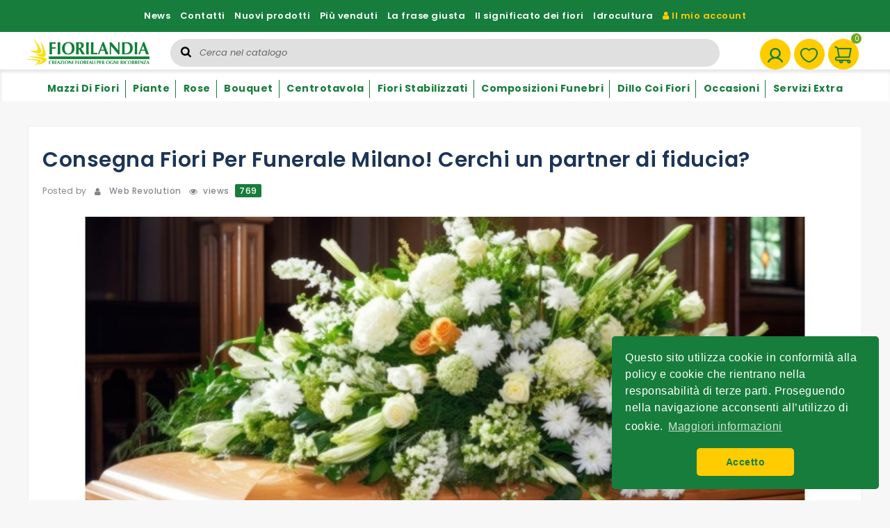

--- FILE ---
content_type: text/html; charset=utf-8
request_url: https://www.fiorilandia.org/news/page/20
body_size: 9063
content:
<!doctype html>
<html lang="it-IT">

  <head>
    
      
<meta charset="utf-8">


<meta http-equiv="x-ua-compatible" content="ie=edge">



  <title>News, fiori e piante a Milano, composizioni fiori a Milano, rose rosse Milano</title>
  
    
  
  <meta name="description" content="News, servizio fiori a domicilio, consegna fiori tipo Interflora, faxiflora, eflora, euroflora, rose rosse, fiori Milano, inviare fiori a Milano, piante
">
  <meta name="keywords" content="">
      
        
  
  
    <script type="application/ld+json">
  {
    "@context": "https://schema.org",
    "@type": "Organization",
    "name" : "fiorilandia",
    "url" : "https://www.fiorilandia.org/",
          "logo": {
        "@type": "ImageObject",
        "url":"https://www.fiorilandia.org/img/logo-1689352277.jpg"
      }
      }
</script>

<script type="application/ld+json">
  {
    "@context": "https://schema.org",
    "@type": "WebPage",
    "isPartOf": {
      "@type": "WebSite",
      "url":  "https://www.fiorilandia.org/",
      "name": "fiorilandia"
    },
    "name": "News, fiori e piante a Milano, composizioni fiori a Milano, rose rosse Milano",
    "url":  "https://www.fiorilandia.org/news/page/20"
  }
</script>


  
  
  
  
  
    
  

  
    <meta property="og:title" content="News, fiori e piante a Milano, composizioni fiori a Milano, rose rosse Milano" />
    <meta property="og:description" content="News, servizio fiori a domicilio, consegna fiori tipo Interflora, faxiflora, eflora, euroflora, rose rosse, fiori Milano, inviare fiori a Milano, piante
" />
    <meta property="og:url" content="https://www.fiorilandia.org/news/page/20" />
    <meta property="og:site_name" content="fiorilandia" />
    <meta property="og:type" content="website" />    



<meta name="viewport" content="width=device-width, initial-scale=1">



<link rel="icon" type="image/vnd.microsoft.icon" href="https://www.fiorilandia.org/img/favicon.ico?1689352277">
<link rel="shortcut icon" type="image/x-icon" href="https://www.fiorilandia.org/img/favicon.ico?1689352277">


<!-- Codezeel added -->
<link href="//fonts.googleapis.com/css?family=Poppins:200,300,400,500,600,700,800" rel="stylesheet">
<link href="//fonts.googleapis.com/css?family=Playball:400" rel="stylesheet">


    <link rel="stylesheet" href="https://www.fiorilandia.org/themes/Cactuplan/assets/cache/theme-fe0b25623.css" type="text/css" media="all">




  

  <script type="text/javascript">
        var buttoncompare_title_add = "Confrontare";
        var buttoncompare_title_remove = "Elimina dalla comparazione";
        var buttonwishlist_title_add = "Lista dei desideri";
        var buttonwishlist_title_remove = "Rimuovi dalla wishlist";
        var comparator_max_item = 3;
        var compared_products = [];
        var isLogged = false;
        var prestashop = {"cart":{"products":[],"totals":{"total":{"type":"total","label":"Totale","amount":0,"value":"0,00\u00a0\u20ac"},"total_including_tax":{"type":"total","label":"Totale (tasse incl.)","amount":0,"value":"0,00\u00a0\u20ac"},"total_excluding_tax":{"type":"total","label":"Totale (tasse escl.)","amount":0,"value":"0,00\u00a0\u20ac"}},"subtotals":{"products":{"type":"products","label":"Totale parziale","amount":0,"value":"0,00\u00a0\u20ac"},"discounts":null,"shipping":{"type":"shipping","label":"Spedizione","amount":0,"value":""},"tax":null},"products_count":0,"summary_string":"0 articoli","vouchers":{"allowed":0,"added":[]},"discounts":[],"minimalPurchase":0,"minimalPurchaseRequired":""},"currency":{"id":1,"name":"Euro","iso_code":"EUR","iso_code_num":"978","sign":"\u20ac"},"customer":{"lastname":null,"firstname":null,"email":null,"birthday":null,"newsletter":null,"newsletter_date_add":null,"optin":null,"website":null,"company":null,"siret":null,"ape":null,"is_logged":false,"gender":{"type":null,"name":null},"addresses":[]},"language":{"name":"Italiano (Italian)","iso_code":"it","locale":"it-IT","language_code":"it","is_rtl":"0","date_format_lite":"d\/m\/Y","date_format_full":"d\/m\/Y H:i:s","id":2},"page":{"title":"","canonical":null,"meta":{"title":"News, fiori e piante a Milano, composizioni fiori a Milano, rose rosse Milano","description":"News, servizio fiori a domicilio, consegna fiori tipo Interflora, faxiflora, eflora, euroflora, rose rosse, fiori Milano, inviare fiori a Milano, piante\r\n","keywords":"","robots":"index"},"page_name":"module-smartblog-list","body_classes":{"lang-it":true,"lang-rtl":false,"country-IT":true,"currency-EUR":true,"layout-full-width":true,"page-":true,"tax-display-enabled":true,"smartblog-full-width":1},"admin_notifications":[]},"shop":{"name":"fiorilandia","logo":"https:\/\/www.fiorilandia.org\/img\/logo-1689352277.jpg","stores_icon":"https:\/\/www.fiorilandia.org\/img\/logo_stores.png","favicon":"https:\/\/www.fiorilandia.org\/img\/favicon.ico"},"urls":{"base_url":"https:\/\/www.fiorilandia.org\/","current_url":"https:\/\/www.fiorilandia.org\/news\/page\/20","shop_domain_url":"https:\/\/www.fiorilandia.org","img_ps_url":"https:\/\/www.fiorilandia.org\/img\/","img_cat_url":"https:\/\/www.fiorilandia.org\/img\/c\/","img_lang_url":"https:\/\/www.fiorilandia.org\/img\/l\/","img_prod_url":"https:\/\/www.fiorilandia.org\/img\/p\/","img_manu_url":"https:\/\/www.fiorilandia.org\/img\/m\/","img_sup_url":"https:\/\/www.fiorilandia.org\/img\/su\/","img_ship_url":"https:\/\/www.fiorilandia.org\/img\/s\/","img_store_url":"https:\/\/www.fiorilandia.org\/img\/st\/","img_col_url":"https:\/\/www.fiorilandia.org\/img\/co\/","img_url":"https:\/\/www.fiorilandia.org\/themes\/Cactuplan\/assets\/img\/","css_url":"https:\/\/www.fiorilandia.org\/themes\/Cactuplan\/assets\/css\/","js_url":"https:\/\/www.fiorilandia.org\/themes\/Cactuplan\/assets\/js\/","pic_url":"https:\/\/www.fiorilandia.org\/upload\/","pages":{"address":"https:\/\/www.fiorilandia.org\/indirizzo","addresses":"https:\/\/www.fiorilandia.org\/indirizzi","authentication":"https:\/\/www.fiorilandia.org\/login","cart":"https:\/\/www.fiorilandia.org\/carrello","category":"https:\/\/www.fiorilandia.org\/index.php?controller=category","cms":"https:\/\/www.fiorilandia.org\/index.php?controller=cms","contact":"https:\/\/www.fiorilandia.org\/contattaci","discount":"https:\/\/www.fiorilandia.org\/buoni-sconto","guest_tracking":"https:\/\/www.fiorilandia.org\/tracciatura-ospite","history":"https:\/\/www.fiorilandia.org\/cronologia-ordini","identity":"https:\/\/www.fiorilandia.org\/dati-personali","index":"https:\/\/www.fiorilandia.org\/","my_account":"https:\/\/www.fiorilandia.org\/account","order_confirmation":"https:\/\/www.fiorilandia.org\/conferma-ordine","order_detail":"https:\/\/www.fiorilandia.org\/index.php?controller=order-detail","order_follow":"https:\/\/www.fiorilandia.org\/segui-ordine","order":"https:\/\/www.fiorilandia.org\/ordine","order_return":"https:\/\/www.fiorilandia.org\/index.php?controller=order-return","order_slip":"https:\/\/www.fiorilandia.org\/buono-ordine","pagenotfound":"https:\/\/www.fiorilandia.org\/pagina-non-trovata","password":"https:\/\/www.fiorilandia.org\/recupero-password","pdf_invoice":"https:\/\/www.fiorilandia.org\/index.php?controller=pdf-invoice","pdf_order_return":"https:\/\/www.fiorilandia.org\/index.php?controller=pdf-order-return","pdf_order_slip":"https:\/\/www.fiorilandia.org\/index.php?controller=pdf-order-slip","prices_drop":"https:\/\/www.fiorilandia.org\/offerte","product":"https:\/\/www.fiorilandia.org\/index.php?controller=product","search":"https:\/\/www.fiorilandia.org\/ricerca","sitemap":"https:\/\/www.fiorilandia.org\/mappa-del-sito","stores":"https:\/\/www.fiorilandia.org\/negozi","supplier":"https:\/\/www.fiorilandia.org\/fornitori","register":"https:\/\/www.fiorilandia.org\/login?create_account=1","order_login":"https:\/\/www.fiorilandia.org\/ordine?login=1"},"alternative_langs":[],"theme_assets":"\/themes\/Cactuplan\/assets\/","actions":{"logout":"https:\/\/www.fiorilandia.org\/?mylogout="},"no_picture_image":{"bySize":{"cart_default":{"url":"https:\/\/www.fiorilandia.org\/img\/p\/it-default-cart_default.jpg","width":85,"height":71},"small_default":{"url":"https:\/\/www.fiorilandia.org\/img\/p\/it-default-small_default.jpg","width":162,"height":85},"feature_default":{"url":"https:\/\/www.fiorilandia.org\/img\/p\/it-default-feature_default.jpg","width":160,"height":134},"home_default":{"url":"https:\/\/www.fiorilandia.org\/img\/p\/it-default-home_default.jpg","width":360,"height":302},"medium_default":{"url":"https:\/\/www.fiorilandia.org\/img\/p\/it-default-medium_default.jpg","width":463,"height":388},"large_default":{"url":"https:\/\/www.fiorilandia.org\/img\/p\/it-default-large_default.jpg","width":954,"height":800}},"small":{"url":"https:\/\/www.fiorilandia.org\/img\/p\/it-default-cart_default.jpg","width":85,"height":71},"medium":{"url":"https:\/\/www.fiorilandia.org\/img\/p\/it-default-home_default.jpg","width":360,"height":302},"large":{"url":"https:\/\/www.fiorilandia.org\/img\/p\/it-default-large_default.jpg","width":954,"height":800},"legend":""}},"configuration":{"display_taxes_label":true,"display_prices_tax_incl":true,"is_catalog":false,"show_prices":true,"opt_in":{"partner":true},"quantity_discount":{"type":"discount","label":"Sconto unit\u00e0"},"voucher_enabled":0,"return_enabled":0},"field_required":[],"breadcrumb":{"links":[{"title":"Home","url":"https:\/\/www.fiorilandia.org\/"}],"count":1},"link":{"protocol_link":"https:\/\/","protocol_content":"https:\/\/"},"time":1768713578,"static_token":"fc5ee1314df2330953278a4f7068812f","token":"bcf253a1a27cadbc8fc9b591e6634eda","debug":false};
        var productcompare_add = "Il prodotto \u00e8 stato aggiunto alla lista confronta";
        var productcompare_max_item = "Non \u00e8 possibile aggiungere pi\u00f9 del prodotto 3 al prodotto confrontato";
        var productcompare_remove = "Il prodotto \u00e8 stato rimosso con successo dalla lista confrontare";
        var productcompare_url = "https:\/\/www.fiorilandia.org\/module\/stfeature\/productscompare";
        var productcompare_viewlistcompare = "Mostra la lista confronta";
        var wishlist_add = "Il prodotto \u00e8 stato aggiunto con successo alla tua lista dei desideri";
        var wishlist_cancel_txt = "Annulla";
        var wishlist_confirm_del_txt = "Delete selected item?";
        var wishlist_del_default_txt = "Impossibile eliminare lista dei desideri di default";
        var wishlist_email_txt = "E-mail";
        var wishlist_loggin_required = "Devi essere registrato per gestire la vostra lista dei desideri";
        var wishlist_ok_txt = "Ok";
        var wishlist_quantity_required = "\u00c8 necessario inserire una quantit\u00e0";
        var wishlist_remove = "Il prodotto \u00e8 stato rimosso con successo dal lista dei desideri";
        var wishlist_reset_txt = "Reimposta";
        var wishlist_send_txt = "Inviare";
        var wishlist_send_wishlist_txt = "Invia lista dei desideri";
        var wishlist_url = "https:\/\/www.fiorilandia.org\/module\/stfeature\/mywishlist";
        var wishlist_viewwishlist = "Vedi il tuo lista dei desideri";
      </script>



  
  <script async src="https://www.googletagmanager.com/gtag/js?id=G-G1XTK37ZCM"></script>
  <script>
    window.dataLayer = window.dataLayer || [];
    function gtag(){dataLayer.push(arguments);}
    gtag('js', new Date());
    gtag(
      'config',
      'G-G1XTK37ZCM',
      {
        'debug_mode':false
        , 'anonymize_ip': true                      }
    );
  </script>

 <script type="text/javascript">
          document.addEventListener('DOMContentLoaded', function() {
        $('article[data-id-product="1"] a.quick-view').on(
                "click",
                function() {
                    gtag("event", "select_item", {"send_to":"G-G1XTK37ZCM","items":{"item_id":1,"item_name":"Corona con alloro e nastro rosso","quantity":1,"price":30,"currency":"EUR","index":0,"item_brand":"","item_category":"coroncina-alloro","item_list_id":"list","item_variant":""}})
                });$('article[data-id-product="2"] a.quick-view').on(
                "click",
                function() {
                    gtag("event", "select_item", {"send_to":"G-G1XTK37ZCM","items":{"item_id":2,"item_name":"Composizione d'orchidea phalaenopsis","quantity":1,"price":65,"currency":"EUR","index":1,"item_brand":"","item_category":"natale","item_list_id":"list","item_variant":""}})
                });$('article[data-id-product="3"] a.quick-view').on(
                "click",
                function() {
                    gtag("event", "select_item", {"send_to":"G-G1XTK37ZCM","items":{"item_id":3,"item_name":"Centrotavola con colori della provenza","quantity":1,"price":60,"currency":"EUR","index":2,"item_brand":"","item_category":"anniversari","item_list_id":"list","item_variant":""}})
                });$('article[data-id-product="4"] a.quick-view').on(
                "click",
                function() {
                    gtag("event", "select_item", {"send_to":"G-G1XTK37ZCM","items":{"item_id":4,"item_name":"Cesto rose bianche con gisofila","quantity":1,"price":140,"currency":"EUR","index":3,"item_brand":"","item_category":"composizioni-funebri","item_list_id":"list","item_variant":""}})
                });$('article[data-id-product="5"] a.quick-view').on(
                "click",
                function() {
                    gtag("event", "select_item", {"send_to":"G-G1XTK37ZCM","items":{"item_id":5,"item_name":"Mazzo di fiori arancioni","quantity":1,"price":45,"currency":"EUR","index":4,"item_brand":"","item_category":"mazzi-di-fiori","item_list_id":"list","item_variant":""}})
                });$('article[data-id-product="6"] a.quick-view').on(
                "click",
                function() {
                    gtag("event", "select_item", {"send_to":"G-G1XTK37ZCM","items":{"item_id":6,"item_name":"Cuore di rose rosse","quantity":1,"price":150,"currency":"EUR","index":5,"item_brand":"","item_category":"cuori","item_list_id":"list","item_variant":""}})
                });$('article[data-id-product="7"] a.quick-view').on(
                "click",
                function() {
                    gtag("event", "select_item", {"send_to":"G-G1XTK37ZCM","items":{"item_id":7,"item_name":"Corona funebre di fiori bianchi e rossi","quantity":1,"price":350,"currency":"EUR","index":6,"item_brand":"","item_category":"composizioni-funebri","item_list_id":"list","item_variant":""}})
                });$('article[data-id-product="8"] a.quick-view').on(
                "click",
                function() {
                    gtag("event", "select_item", {"send_to":"G-G1XTK37ZCM","items":{"item_id":8,"item_name":"Cofano funebre di fiori gialli e blu","quantity":1,"price":450,"currency":"EUR","index":7,"item_brand":"","item_category":"composizioni-funebri","item_list_id":"list","item_variant":""}})
                });
      });
    </script>






<!-- Google tag (gtag.js) -->
<script async src="https://www.googletagmanager.com/gtag/js?id=AW-16879348212"></script>
<script>
  window.dataLayer = window.dataLayer || [];
  function gtag(){dataLayer.push(arguments);}
  gtag('js', new Date());

  gtag('config', 'AW-16879348212');
</script>
    
  </head>

  <body id="module-smartblog-list" class="lang-it country-it currency-eur layout-full-width page- tax-display-enabled smartblog-full-width">

    
    	
    

    <main id="page">
      
              

      <header id="header">
        
          
  <div class="header-banner">
    
  </div>



<nav class="header-nav">
	<div class="container" style="width: 100%;">
		<div class="row">
			<div class="col-md-12" id="wr-menu-head">
				<ul class="wr-list">
					<li>
						<a href="/news/page/">News</a>
					</li>
					<li>
						<a href="/contattaci">Contatti</a>
					</li>
					<li>
						<a href="/nuovi-prodotti">Nuovi prodotti</a>
					</li>
					<li>
						<a href="/piu-venduti">Più venduti</a>
					</li>
					<li>
						<a href="/content/la-frase-giusta">La frase giusta</a>
					</li>
					<li>
						<a href="/content/il-significato-dei-fiori">Il significato dei fiori</a>
					</li>
					<li>
						<a href="/content/lidrocoltura">Idrocultura</a>
					</li>
					<li>
						<a class='link-user-menu' href="/login"><i class="fa fa-user"></i> Il mio account</a>
					</li>
				<ul>
			</div>
		</div>
		
		        
	</div>
</nav>

<nav class="header-nav2">
	<div class="container">
		<div class="row">
			<div class="col-lg-2 col-md-3 col-sm-12 wr-logo-header">
				<a href="https://www.fiorilandia.org/">
          <img class="logo img-responsive" src="https://www.fiorilandia.org/img/logo-1689352277.jpg" alt="fiorilandia" loading="lazy">
        </a>
			</div>
			<!-- Block search module TOP -->
<div id="search_widget" class="col-lg-8 col-md-9 col-sm-12 search-widget" data-search-controller-url="//www.fiorilandia.org/ricerca">
	<form method="get" action="//www.fiorilandia.org/ricerca">
		<input type="hidden" name="controller" value="search">
		<input type="text" name="s" value="" placeholder="Cerca nel catalogo">
		<button type="submit">
		</button>
	</form>
</div>
<!-- /Block search module TOP -->

<div class="col-lg-2 col-xs-7 widget-other">
	<a href="/login" >
		<img src="/themes/Cactuplan/assets/img/codezeel/user.png" width="44">
	</a>
	<a href="/module/stfeature/mywishlist" >
		<img src="/themes/Cactuplan/assets/img/codezeel/heart.png" width="44">
	</a>

	<div id="desktop_cart">
	  <div class="blockcart cart-preview inactive" data-refresh-url="//www.fiorilandia.org/module/ps_shoppingcart/ajax">
	    <div class="header blockcart-header dropdown js-dropdown">
			 
			<a class="shopping-cart" rel="nofollow" href="//www.fiorilandia.org/carrello?action=show" >
				<span class="hidden-sm-down">Carrello</span>
				<span class="cart-products-count">0</span>
			</a>
			 
			
		  	    </div>
	  </div>
	</div>

</div>


		</div>
	</div>
</nav>



	<div class="header-top">
		<div class="container"></div>
		<div class="header-top-wrapper">
			<div class="container">
				<div class="header-top-inner">
					

<div class="menu-wrapper">
	<div class="text-xs-left mobile hidden-lg-up mobile-menu">
		<div class="menu-icon">
			<div class="cat-title">Menu</div>		  
		</div>
		
		<div id="mobile_top_menu_wrapper" class="row hidden-lg-up">
			<div class="mobile-menu-inner">
				<div class="menu-icon">
					<div class="cat-title">Menu</div>		  
				</div>
				<div class="js-top-menu mobile" id="_mobile_top_menu"></div>
			</div>
		</div>
	</div>
	
	 
	<div class="menu col-lg-12 js-top-menu position-static hidden-md-down" id="_desktop_top_menu">
		
          <ul class="top-menu  container" id="top-menu" data-depth="0">
                    <li class="category " id="category-3">
                          <a
                class="dropdown-item"
                href="https://www.fiorilandia.org/dillo-coi-fiori/mazzi-di-fiori" data-depth="0"
                              >
                                Mazzi di fiori
              </a>
            </li>
                    <li class="category " id="category-27">
                          <a
                class="dropdown-item"
                href="https://www.fiorilandia.org/prodotti/piante" data-depth="0"
                              >
                                Piante
              </a>
            </li>
                    <li class="category " id="category-6">
                          <a
                class="dropdown-item"
                href="https://www.fiorilandia.org/prodotti/rose" data-depth="0"
                              >
                                Rose
              </a>
            </li>
                    <li class="category " id="category-4">
                          <a
                class="dropdown-item"
                href="https://www.fiorilandia.org/prodotti/bouquet" data-depth="0"
                              >
                                Bouquet
              </a>
            </li>
                    <li class="category " id="category-5">
                          <a
                class="dropdown-item"
                href="https://www.fiorilandia.org/prodotti/centrotavola" data-depth="0"
                              >
                                Centrotavola
              </a>
            </li>
                    <li class="category " id="category-59">
                          <a
                class="dropdown-item"
                href="https://www.fiorilandia.org/prodotti/fiori-stabilizzati" data-depth="0"
                              >
                                Fiori stabilizzati
              </a>
            </li>
                    <li class="category " id="category-30">
                          <a
                class="dropdown-item"
                href="https://www.fiorilandia.org/prodotti/composizioni-funebri" data-depth="0"
                              >
                                Composizioni funebri
              </a>
            </li>
                    <li class="category " id="category-47">
                          <a
                class="dropdown-item"
                href="https://www.fiorilandia.org/dillo-coi-fiori" data-depth="0"
                              >
                                Dillo coi fiori
              </a>
            </li>
                    <li class="link " id="lnk-occasioni">
                          <a
                class="dropdown-item"
                href="https://www.fiorilandia.org/ricorrenze" data-depth="0"
                              >
                                Occasioni
              </a>
            </li>
                    <li class="link " id="lnk-servizi-extra">
                          <a
                class="dropdown-item"
                href="/content/servizi-extra" data-depth="0"
                              >
                                Servizi extra
              </a>
            </li>
              </ul>
    
	</div>
</div>
				</div>
			</div>
		</div>
		
		
	</div>	

        
      </header>

      
        
<aside id="notifications">
  <div class="container">
    
    
    
      </div>
</aside>
      
      			
	  	  
	  <section id="wrapper">		 
		 
		<div class="container">
		  <div id="columns_inner">
			  
  

			  
        <section id="main">

        
          
        

        
          <section id="content" class="page-content card card-block">
            
            
                                                                                   
                                                        <div id="smartblogcat" class="block">
                                                <div itemtype="#" itemscope="" class="sdsarticleCat clearfix">
    <div id="smartblogpost-245" class="smart-blog-post-single-item">
        <div class="sdsarticleHeader smart-blog-posts-header-area">
            <p class='title_block smart-blog-posts-title'><a title="Consegna Fiori Per Funerale Milano! Cerchi un partner di fiducia?"
                    href="https://www.fiorilandia.org/news/consegna-fiori-per-funerale-milano">Consegna Fiori Per Funerale Milano! Cerchi un partner di fiducia?</a>
            </p>
            <span class="smart-blog-posts-info">Posted by
                <span itemprop="author">&nbsp;<i class="icon icon-user"></i>&nbsp; Web
                    Revolution                </span>                                                                                 &nbsp; 
                    <span class="smart-bg-views"><i class="icon icon-eye-open"></i>
                         views
                        <span class="comment-count-number">769</span>
                    </span>
                        </div>
        <div class="articleContent">
                                                                                            <img itemprop="image" alt="Consegna Fiori Per Funerale Milano! Cerchi un partner di fiducia?"
                            src="https://www.fiorilandia.org/blog/245-single-default/consegna-fiori-per-funerale-milano.jpg"
                            class="imageFeatured wr-scale-img">
                                                                <div class="sdsarticle-des smart-blog-posts-short-description" style="text-align: left;">
                Consegna Fiori Per Funerale Milano! Affida a Fiorilandia la consegna di fiori per funerali a Milano. Esprimi le tue condoglianze con eleganti composizioni floreali.
            </div>
        </div>
        <div class="sdsreadMore smart-blog-post-readmore-btn">
            <a title="Consegna Fiori Per Funerale Milano! Cerchi un partner di fiducia?"
                href="https://www.fiorilandia.org/news/consegna-fiori-per-funerale-milano"
                class="r_more btn btn-default button button-small"><span>Leggi di più<i
                        class="icon-chevron-right right"></i></span></a>
        </div>
    </div>
</div>                                                <div itemtype="#" itemscope="" class="sdsarticleCat clearfix">
    <div id="smartblogpost-244" class="smart-blog-post-single-item">
        <div class="sdsarticleHeader smart-blog-posts-header-area">
            <p class='title_block smart-blog-posts-title'><a title="Corona alloro laurea Milano. Un simbolo di Eccellenza Accademica"
                    href="https://www.fiorilandia.org/news/corona-alloro-laurea-milano">Corona alloro laurea Milano. Un simbolo di Eccellenza Accademica</a>
            </p>
            <span class="smart-blog-posts-info">Posted by
                <span itemprop="author">&nbsp;<i class="icon icon-user"></i>&nbsp; Web
                    Revolution                </span>                                                                                 &nbsp; 
                    <span class="smart-bg-views"><i class="icon icon-eye-open"></i>
                         views
                        <span class="comment-count-number">2117</span>
                    </span>
                        </div>
        <div class="articleContent">
                                                                                            <img itemprop="image" alt="Corona alloro laurea Milano. Un simbolo di Eccellenza Accademica"
                            src="https://www.fiorilandia.org/blog/244-single-default/corona-alloro-laurea-milano.jpg"
                            class="imageFeatured wr-scale-img">
                                                                <div class="sdsarticle-des smart-blog-posts-short-description" style="text-align: left;">
                Corona alloro laurea Milano. Scopri la storia e il significato delle corone d&#039;alloro nelle cerimonie di laurea a Milano. Personalizza questo simbolo con Fiorilandia.
            </div>
        </div>
        <div class="sdsreadMore smart-blog-post-readmore-btn">
            <a title="Corona alloro laurea Milano. Un simbolo di Eccellenza Accademica"
                href="https://www.fiorilandia.org/news/corona-alloro-laurea-milano"
                class="r_more btn btn-default button button-small"><span>Leggi di più<i
                        class="icon-chevron-right right"></i></span></a>
        </div>
    </div>
</div>                                                <div itemtype="#" itemscope="" class="sdsarticleCat clearfix">
    <div id="smartblogpost-243" class="smart-blog-post-single-item">
        <div class="sdsarticleHeader smart-blog-posts-header-area">
            <p class='title_block smart-blog-posts-title'><a title="Mazzi di fiori per laurea Milano. Celebra la laurea con Eleganza!"
                    href="https://www.fiorilandia.org/news/mazzi-di-fiori-per-laurea-milano">Mazzi di fiori per laurea Milano. Celebra la laurea con Eleganza!</a>
            </p>
            <span class="smart-blog-posts-info">Posted by
                <span itemprop="author">&nbsp;<i class="icon icon-user"></i>&nbsp; Web
                    Revolution                </span>                                                                                 &nbsp; 
                    <span class="smart-bg-views"><i class="icon icon-eye-open"></i>
                         views
                        <span class="comment-count-number">678</span>
                    </span>
                        </div>
        <div class="articleContent">
                                                                                            <img itemprop="image" alt="Mazzi di fiori per laurea Milano. Celebra la laurea con Eleganza!"
                            src="https://www.fiorilandia.org/blog/243-single-default/mazzi-di-fiori-per-laurea-milano.jpg"
                            class="imageFeatured wr-scale-img">
                                                                <div class="sdsarticle-des smart-blog-posts-short-description" style="text-align: left;">
                Mazzi di fiori per laurea Milano. Scopri la nostra selezione di mazzi di fiori per celebrare la laurea. Regala emozioni floreali. Chiama ora il 338 8077307!
            </div>
        </div>
        <div class="sdsreadMore smart-blog-post-readmore-btn">
            <a title="Mazzi di fiori per laurea Milano. Celebra la laurea con Eleganza!"
                href="https://www.fiorilandia.org/news/mazzi-di-fiori-per-laurea-milano"
                class="r_more btn btn-default button button-small"><span>Leggi di più<i
                        class="icon-chevron-right right"></i></span></a>
        </div>
    </div>
</div>                                                <div itemtype="#" itemscope="" class="sdsarticleCat clearfix">
    <div id="smartblogpost-242" class="smart-blog-post-single-item">
        <div class="sdsarticleHeader smart-blog-posts-header-area">
            <p class='title_block smart-blog-posts-title'><a title="Box Rose Stabilizzate Milano, eterne e incantevoli, scoprile qui!"
                    href="https://www.fiorilandia.org/news/box-rose-stabilizzate-milano-eterne-e-incante">Box Rose Stabilizzate Milano, eterne e incantevoli, scoprile qui!</a>
            </p>
            <span class="smart-blog-posts-info">Posted by
                <span itemprop="author">&nbsp;<i class="icon icon-user"></i>&nbsp; Web
                    Revolution                </span>                                                                                 &nbsp; 
                    <span class="smart-bg-views"><i class="icon icon-eye-open"></i>
                         views
                        <span class="comment-count-number">878</span>
                    </span>
                        </div>
        <div class="articleContent">
                                                                                            <img itemprop="image" alt="Box Rose Stabilizzate Milano, eterne e incantevoli, scoprile qui!"
                            src="https://www.fiorilandia.org/blog/242-single-default/box-rose-stabilizzate-milano-eterne-e-incante.jpg"
                            class="imageFeatured wr-scale-img">
                                                                <div class="sdsarticle-des smart-blog-posts-short-description" style="text-align: left;">
                Box Rose Stabilizzate Milano. Portano l&#039;eternità nella tua vita. Scegli tra una varietà di colori e design. Chiama ora per ordinarli: 338 8077307.
            </div>
        </div>
        <div class="sdsreadMore smart-blog-post-readmore-btn">
            <a title="Box Rose Stabilizzate Milano, eterne e incantevoli, scoprile qui!"
                href="https://www.fiorilandia.org/news/box-rose-stabilizzate-milano-eterne-e-incante"
                class="r_more btn btn-default button button-small"><span>Leggi di più<i
                        class="icon-chevron-right right"></i></span></a>
        </div>
    </div>
</div>                                                <div itemtype="#" itemscope="" class="sdsarticleCat clearfix">
    <div id="smartblogpost-241" class="smart-blog-post-single-item">
        <div class="sdsarticleHeader smart-blog-posts-header-area">
            <p class='title_block smart-blog-posts-title'><a title="Consegna omaggi funebri a Milano! Fiorilandia è al tuo Servizio!"
                    href="https://www.fiorilandia.org/news/consegna-omaggi-funebri-a-milano">Consegna omaggi funebri a Milano! Fiorilandia è al tuo Servizio!</a>
            </p>
            <span class="smart-blog-posts-info">Posted by
                <span itemprop="author">&nbsp;<i class="icon icon-user"></i>&nbsp; Web
                    Revolution                </span>                                                                                 &nbsp; 
                    <span class="smart-bg-views"><i class="icon icon-eye-open"></i>
                         views
                        <span class="comment-count-number">626</span>
                    </span>
                        </div>
        <div class="articleContent">
                                                                                            <img itemprop="image" alt="Consegna omaggi funebri a Milano! Fiorilandia è al tuo Servizio!"
                            src="https://www.fiorilandia.org/blog/241-single-default/consegna-omaggi-funebri-a-milano.jpg"
                            class="imageFeatured wr-scale-img">
                                                                <div class="sdsarticle-des smart-blog-posts-short-description" style="text-align: left;">
                Consegna omaggi funebri a Milano. Onora i tuoi cari con omaggi floreali a Milano con Fiorilandia! Offriamo la consegna di fiori funebri con cura e rispetto. Chiama!
            </div>
        </div>
        <div class="sdsreadMore smart-blog-post-readmore-btn">
            <a title="Consegna omaggi funebri a Milano! Fiorilandia è al tuo Servizio!"
                href="https://www.fiorilandia.org/news/consegna-omaggi-funebri-a-milano"
                class="r_more btn btn-default button button-small"><span>Leggi di più<i
                        class="icon-chevron-right right"></i></span></a>
        </div>
    </div>
</div>                                        </div>
                                      <div class="row bottom-pagination-content smart-blog-bottom-pagination">
                      <div class="post-page col-md-12">
                        <div id="pagination_bottom" class="col-md-12">
                          <ul class="pagination">
                             
                                                                                                  <li><a class="page-link" href="https://www.fiorilandia.org/news/page/1"><span>1</span></a></li>
                                                                                           
                                                                                                  <li><a class="page-link" href="https://www.fiorilandia.org/news/page/2"><span>2</span></a></li>
                                                                                           
                                                                                                  <li><a class="page-link" href="https://www.fiorilandia.org/news/page/3"><span>3</span></a></li>
                                                                                           
                                                                                                  <li><a class="page-link" href="https://www.fiorilandia.org/news/page/4"><span>4</span></a></li>
                                                                                           
                                                                                                  <li><a class="page-link" href="https://www.fiorilandia.org/news/page/5"><span>5</span></a></li>
                                                                                           
                                                                                                  <li><a class="page-link" href="https://www.fiorilandia.org/news/page/6"><span>6</span></a></li>
                                                                                           
                                                                                                  <li><a class="page-link" href="https://www.fiorilandia.org/news/page/7"><span>7</span></a></li>
                                                                                           
                                                                                                  <li><a class="page-link" href="https://www.fiorilandia.org/news/page/8"><span>8</span></a></li>
                                                                                           
                                                                                                  <li><a class="page-link" href="https://www.fiorilandia.org/news/page/9"><span>9</span></a></li>
                                                                                           
                                                                                                  <li><a class="page-link" href="https://www.fiorilandia.org/news/page/10"><span>10</span></a></li>
                                                                                           
                                                                                                  <li><a class="page-link" href="https://www.fiorilandia.org/news/page/11"><span>11</span></a></li>
                                                                                           
                                                                                                  <li><a class="page-link" href="https://www.fiorilandia.org/news/page/12"><span>12</span></a></li>
                                                                                           
                                                                                                  <li><a class="page-link" href="https://www.fiorilandia.org/news/page/13"><span>13</span></a></li>
                                                                                           
                                                                                                  <li><a class="page-link" href="https://www.fiorilandia.org/news/page/14"><span>14</span></a></li>
                                                                                           
                                                                                                  <li><a class="page-link" href="https://www.fiorilandia.org/news/page/15"><span>15</span></a></li>
                                                                                           
                                                                                                  <li><a class="page-link" href="https://www.fiorilandia.org/news/page/16"><span>16</span></a></li>
                                                                                           
                                                                                                  <li><a class="page-link" href="https://www.fiorilandia.org/news/page/17"><span>17</span></a></li>
                                                                                           
                                                                                                  <li><a class="page-link" href="https://www.fiorilandia.org/news/page/18"><span>18</span></a></li>
                                                                                           
                                                                                                  <li><a class="page-link" href="https://www.fiorilandia.org/news/page/19"><span>19</span></a></li>
                                                                                           
                                                              <li><span class="page-link page-active"><span>20</span></span></li>
                                                           
                                                                                                  <li><a class="page-link" href="https://www.fiorilandia.org/news/page/21"><span>21</span></a></li>
                                                                                           
                                                                                                  <li><a class="page-link" href="https://www.fiorilandia.org/news/page/22"><span>22</span></a></li>
                                                                                           
                                                                                                  <li><a class="page-link" href="https://www.fiorilandia.org/news/page/23"><span>23</span></a></li>
                                                                                           
                                                                                                  <li><a class="page-link" href="https://www.fiorilandia.org/news/page/24"><span>24</span></a></li>
                                                                                           
                                                                                                  <li><a class="page-link" href="https://www.fiorilandia.org/news/page/25"><span>25</span></a></li>
                                                                                           
                                                                                                  <li><a class="page-link" href="https://www.fiorilandia.org/news/page/26"><span>26</span></a></li>
                                                                                           
                                                                                                  <li><a class="page-link" href="https://www.fiorilandia.org/news/page/27"><span>27</span></a></li>
                                                                                           
                                                                                                  <li><a class="page-link" href="https://www.fiorilandia.org/news/page/28"><span>28</span></a></li>
                                                                                           
                                                                                                  <li><a class="page-link" href="https://www.fiorilandia.org/news/page/29"><span>29</span></a></li>
                                                                                           
                                                                                                  <li><a class="page-link" href="https://www.fiorilandia.org/news/page/30"><span>30</span></a></li>
                                                                                           
                                                                                                  <li><a class="page-link" href="https://www.fiorilandia.org/news/page/31"><span>31</span></a></li>
                                                                                           
                                                                                                  <li><a class="page-link" href="https://www.fiorilandia.org/news/page/32"><span>32</span></a></li>
                                                                                           
                                                                                                  <li><a class="page-link" href="https://www.fiorilandia.org/news/page/33"><span>33</span></a></li>
                                                                                           
                                                                                                  <li><a class="page-link" href="https://www.fiorilandia.org/news/page/34"><span>34</span></a></li>
                                                                                           
                                                                                                  <li><a class="page-link" href="https://www.fiorilandia.org/news/page/35"><span>35</span></a></li>
                                                                                           
                                                                                                  <li><a class="page-link" href="https://www.fiorilandia.org/news/page/36"><span>36</span></a></li>
                                                                                           
                                                                                                  <li><a class="page-link" href="https://www.fiorilandia.org/news/page/37"><span>37</span></a></li>
                                                                                           
                                                                                                  <li><a class="page-link" href="https://www.fiorilandia.org/news/page/38"><span>38</span></a></li>
                                                                                           
                                                                                                  <li><a class="page-link" href="https://www.fiorilandia.org/news/page/39"><span>39</span></a></li>
                                                                                           
                                                                                                  <li><a class="page-link" href="https://www.fiorilandia.org/news/page/40"><span>40</span></a></li>
                                                                                           
                                                                                                  <li><a class="page-link" href="https://www.fiorilandia.org/news/page/41"><span>41</span></a></li>
                                                                                           
                                                                                                  <li><a class="page-link" href="https://www.fiorilandia.org/news/page/42"><span>42</span></a></li>
                                                                                           
                                                                                                  <li><a class="page-link" href="https://www.fiorilandia.org/news/page/43"><span>43</span></a></li>
                                                                                           
                                                                                                  <li><a class="page-link" href="https://www.fiorilandia.org/news/page/44"><span>44</span></a></li>
                                                                                           
                                                                                                  <li><a class="page-link" href="https://www.fiorilandia.org/news/page/45"><span>45</span></a></li>
                                                                                           
                                                                                                  <li><a class="page-link" href="https://www.fiorilandia.org/news/page/46"><span>46</span></a></li>
                                                                                           
                                                                                                  <li><a class="page-link" href="https://www.fiorilandia.org/news/page/47"><span>47</span></a></li>
                                                                                           
                                                                                                  <li><a class="page-link" href="https://www.fiorilandia.org/news/page/48"><span>48</span></a></li>
                                                                                           
                                                                                                  <li><a class="page-link" href="https://www.fiorilandia.org/news/page/49"><span>49</span></a></li>
                                                                                           
                                                                                                  <li><a class="page-link" href="https://www.fiorilandia.org/news/page/50"><span>50</span></a></li>
                                                                                           
                                                                                                  <li><a class="page-link" href="https://www.fiorilandia.org/news/page/51"><span>51</span></a></li>
                                                                                           
                                                                                                  <li><a class="page-link" href="https://www.fiorilandia.org/news/page/52"><span>52</span></a></li>
                                                                                           
                                                                                                  <li><a class="page-link" href="https://www.fiorilandia.org/news/page/53"><span>53</span></a></li>
                                                                                           
                                                                                                  <li><a class="page-link" href="https://www.fiorilandia.org/news/page/54"><span>54</span></a></li>
                                                                                           
                                                                                                  <li><a class="page-link" href="https://www.fiorilandia.org/news/page/55"><span>55</span></a></li>
                                                                                           
                                                                                                  <li><a class="page-link" href="https://www.fiorilandia.org/news/page/56"><span>56</span></a></li>
                                                                                           
                                                                                                  <li><a class="page-link" href="https://www.fiorilandia.org/news/page/57"><span>57</span></a></li>
                                                                                           
                                                                                                  <li><a class="page-link" href="https://www.fiorilandia.org/news/page/58"><span>58</span></a></li>
                                                                                           
                                                                                                  <li><a class="page-link" href="https://www.fiorilandia.org/news/page/59"><span>59</span></a></li>
                                                                                           
                                                                                                  <li><a class="page-link" href="https://www.fiorilandia.org/news/page/60"><span>60</span></a></li>
                                                                                           
                                                                                                  <li><a class="page-link" href="https://www.fiorilandia.org/news/page/61"><span>61</span></a></li>
                                                                                           
                                                                                                  <li><a class="page-link" href="https://www.fiorilandia.org/news/page/62"><span>62</span></a></li>
                                                                                           
                                                                                                  <li><a class="page-link" href="https://www.fiorilandia.org/news/page/63"><span>63</span></a></li>
                                                                                           
                                                                                                  <li><a class="page-link" href="https://www.fiorilandia.org/news/page/64"><span>64</span></a></li>
                                                                                           
                                                                                                  <li><a class="page-link" href="https://www.fiorilandia.org/news/page/65"><span>65</span></a></li>
                                                                                           
                                                                                                  <li><a class="page-link" href="https://www.fiorilandia.org/news/page/66"><span>66</span></a></li>
                                                                                           
                                                                                                  <li><a class="page-link" href="https://www.fiorilandia.org/news/page/67"><span>67</span></a></li>
                                                                                                                    </ul>
                        </div>
                      </div>
                      <div class="col-md-12">
                        <div class="results">
                          Showing
                                                    96
                           to 
                                                          101
                             
                            of 
                            331 
                            (20 
                          Pages)
                        </div>
                      </div>
                    </div>
                                                                    <style>
                    
                  </style>
                            
          </section>
        

        
          <footer class="page-footer">
            
              <!-- Footer content -->
            
          </footer>
        
      </section>
    

			  
  
		  </div>
        </div>

      </section>

      <footer id="footer" class="js-footer">
        
          <div class="footer-before">
	<div class="container">
    <h2 class="wr-title-h2 wr-center" style="margin-top: 30px;">I nostri clienti amano i nostri fiori</h2>
    <!-- Elfsight Google Reviews | Fiorilandia -->
    <script src="https://static.elfsight.com/platform/platform.js" async></script>
    <div class="elfsight-app-7781a7de-6e44-465b-ba19-c5bab34b9afb" data-elfsight-app-lazy></div>
		
			
		
	</div>
</div>
<div class="footer-container">
  <div class="container">
    <div class="row footer">
      <div class="col-md-3">
        <img src="/img/cms/img-logo-footer.png">
        <p class='p-text-footer'>
          Fiori freschi e unici per ogni occasione. Design personalizzati e servizio eccezionale. Scopri la bellezza del nostro mondo floreale.
        </p>
        <h5 class="wr-title-footer">P.IVA: 10724640155</h5>
        <img class="wr-img-footer-pagamento" src="/img/cms/pagamenti.png">
      </div>

      <div class="col-md-2">
        <h5 class="wr-title-footer">Categorie</h5>
        <ul>
          <li class="wr-item-footer">
            <a href="https://www.fiorilandia.org/dillo-coi-fiori/mazzi-di-fiori">Mazzi di fiori</a>
          </li>
          <li class="wr-item-footer">
            <a href="https://www.fiorilandia.org/prodotti/piante">Piante</a>
          </li>
          <li class="wr-item-footer">
            <a href="https://www.fiorilandia.org/prodotti/rose">Rose</a>
          </li>
          <li class="wr-item-footer">
            <a href="https://www.fiorilandia.org/prodotti/bouquet">Bouquet</a>
          </li>
          <li class="wr-item-footer">
            <a href="https://www.fiorilandia.org/prodotti/centrotavola">Centrotavola</a>
          </li>
          <li class="wr-item-footer">
            <a href="https://www.fiorilandia.org/prodotti/fiori-stabilizzati">Fiori stabilizzati</a>
          </li>
          <li class="wr-item-footer">
            <a href="https://www.fiorilandia.org/prodotti/composizioni-funebri">Composizioni funebri</a>
          </li>
          <li class="wr-item-footer">
            <a href="https://www.fiorilandia.org/ricorrenze">Ricorrenze</a>
          </li>
        </ul>
      </div>
      <div class="col-md-2">
        <h5 class="wr-title-footer">Utili</h5>
        <ul>
          <li class="wr-item-footer">
            <a href="https://www.fiorilandia.org/nuovi-prodotti">Nuovi prodotti</a>
          </li>
          <li class="wr-item-footer">
            <a href="https://www.fiorilandia.org/piu-venduti">Più venduti</a>
          </li>
          <li class="wr-item-footer">
            <a href="https://www.fiorilandia.org/news/page/">News</a>
          </li>
          <li class="wr-item-footer">
            <a href="https://www.fiorilandia.org/contattaci">Contatti</a>
          </li>
          <li class="wr-item-footer">
            <a href="https://www.fiorilandia.org/dillo-coi-fiori">Dillo coi fiori</a>
          </li>
          <li class="wr-item-footer">
            <a href="https://www.fiorilandia.org/content/la-frase-giusta">La frase giusta</a>
          </li>
          <li class="wr-item-footer">
            <a href="https://www.fiorilandia.org/content/il-significato-dei-fiori">Il significato dei fiori</a>
          </li>
          <li class="wr-item-footer">
            <a href="https://www.fiorilandia.org/content/lidrocoltura">Idrocultura</a>
          </li>
          <li class="wr-item-footer">
            <a href="https://www.fiorilandia.org/content/servizi-extra">Servizi extra</a>
          </li>
        </ul>
      </div>
      	
	  		<!-- Block links module -->
<div class="col-md-2">
	<h5 class="wr-title-footer">
		Account
	</h5>
		
	<ul>
			 
			<li class="wr-item-footer">
				<a href="/login" title="Il mio account" >Il mio account</a></li>
					 
			<li class="wr-item-footer">
				<a href="/carrello?action=show" title="Carrello" >Carrello</a></li>
					 
			<li class="wr-item-footer">
				<a href="/content/modalita-di-consegna" title="Modalità di consegna" >Modalità di consegna</a></li>
					 
			<li class="wr-item-footer">
				<a href="/content/condizioni-di-vendita" title="Condizioni di vendita" >Condizioni di vendita</a></li>
					 
			<li class="wr-item-footer">
				<a href="/content/informativa-privacy" title="Informativa Privacy" >Informativa Privacy</a></li>
				</ul>
</div>
<!-- /Block links module -->

<div class="col-md-3 wr-contact">
  <h5 class="wr-title-footer">
    Contatti
  </h5>
   		
  <ul>
	  <li>
      <h6 class="wr-subtitle-footer">
        <i class="fa fa-map-marker"></i>
        Posizione:
      </h6>
	  	<a target="_blank" href="https://goo.gl/maps/iAKMsHoocp6JBvQr7?coh=178573&entry=tt">Via degli Imbriani, 40, 20158 Milano</a>
    </li>

          <li>
        <h6 class="wr-subtitle-footer">
          <i class="fa fa-envelope-o"></i>
          Email:
        </h6>
        <span><script type="text/javascript">document.write(unescape('%3c%61%20%68%72%65%66%3d%22%6d%61%69%6c%74%6f%3a%6e%65%67%6f%7a%69%6f%40%66%69%6f%72%69%6c%61%6e%64%69%61%2e%6f%72%67%22%20%3e%6e%65%67%6f%7a%69%6f%40%66%69%6f%72%69%6c%61%6e%64%69%61%2e%6f%72%67%3c%2f%61%3e'))</script></span>
      </li>
    	  
          <li>
        <h6 class="wr-subtitle-footer">
          <i class="fa fa-phone"></i>
          Telefono:
        </h6>
        <span><a href='tel:02.39.31.07.58'>02.39.31.07.58</a></span>
      </li>

      <li>
        <h6 class="wr-subtitle-footer">
          <i class="fa fa-mobile-phone"></i>
          Cellulare:
        </h6>
        <span><a href='tel:3388077307'>338.807.73.07</a></span>
      </li>

      <li>
        <h6 class="wr-subtitle-footer">
          <i class="fa fa-whatsapp"></i>
          Whatsapp:
        </h6>
        <span><a href='https://wa.me/393388077307'>338.807.73.07</a></span>
      </li>
        
    <li>
      <a target="_blank" href="https://www.facebook.com/fiorilandia.org/" class="wr-icon-footer" style="padding: 0">
        <img src="/themes/Cactuplan/assets/img/facebook.png">
      </a>
      <a target="_blank" href="https://www.instagram.com/fiorilandia_1992/" class="wr-icon-footer" style="padding: 0">
        <img src="/themes/Cactuplan/assets/img/instagram.png">
      </a>
      <a target="_blank" href="https://www.tiktok.com/@fiorilandia1992?_t=ZN-8u1C5kQR5JW&_r=1" class="wr-icon-footer" style="padding: 0">
        <img src="/themes/Cactuplan/assets/img/tik-tok.png">
      </a>
    </li>
      
  </ul>
  
</div>
		
    </div>      
    </div>
  </div>
</div>

<div class="footer-after">
  <div class="container">
  	
	<div class="copyright">
	  
      © 2024 All rights reserved <b style="color: #ffffff">Fiorilandia</b> | Sito realizzato dall'<a href="https://www.webrevolutionagency.com/" target="_blank">Agenzia Web Revolution Milano</a> | <a href="/content/informativa-privacy">Privacy e cookie policy</a> | <a href="/mappa-del-sito">Mappa del sito</a>
	  
	</div>
  </div>
</div>

<!--<a class="top_button" href="#" style="">
	<i class="fa fa-angle-up" aria-hidden="true"></i>
</a>-->


    <link rel="stylesheet" type="text/css" href="https://cdn.jsdelivr.net/npm/cookieconsent@3/build/cookieconsent.min.css" />
    <script src="https://cdn.jsdelivr.net/npm/cookieconsent@3/build/cookieconsent.min.js" data-cfasync="false"></script>
    <script>
      window.cookieconsent.initialise({
        "palette": {
          "popup": {
            "background": "#177D3C"
          },
          "button": {
            "background": "#FFCC00",
            "text": "#177D3C"
          }
        },
        "theme": "classic",
        "position": "bottom-right",
        "content": {
          "message": "Questo sito utilizza cookie in conformità alla policy e cookie che rientrano nella responsabilità di terze parti. Proseguendo nella navigazione acconsenti all’utilizzo di cookie.",
          "dismiss": "Accetto",
          "link": "Maggiori informazioni",
          "href": "https://www.fiorilandia.org/content/informativa-privacy"
        }
      });
    </script>
  


        
      </footer>

    </main>

    
        <script type="text/javascript" src="https://www.fiorilandia.org/themes/Cactuplan/assets/cache/bottom-42d905622.js" ></script>


    

    
    	 
    
  </body>

</html>